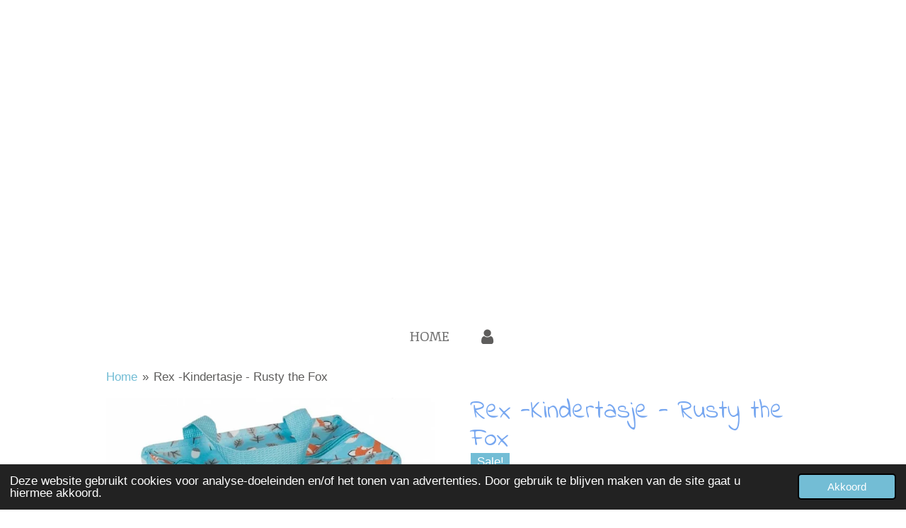

--- FILE ---
content_type: text/html; charset=UTF-8
request_url: https://temp-piyujzhvmqpqpehbqypy.jouwweb.nl/product/8204574/rex-kindertasje-rusty-the-fox
body_size: 9393
content:
<!DOCTYPE html>
<html lang="nl">
    <head>
        <meta http-equiv="Content-Type" content="text/html; charset=utf-8">
        <meta name="viewport" content="width=device-width, initial-scale=1.0, maximum-scale=5.0">
        <meta http-equiv="X-UA-Compatible" content="IE=edge">
        <link rel="canonical" href="https://temp-piyujzhvmqpqpehbqypy.jouwweb.nl/product/8204574/rex-kindertasje-rusty-the-fox">
        <meta property="og:title" content="Rex -Kindertasje - Rusty the Fox | Dekleinegeluksvogel">
        <meta property="og:url" content="https://temp-piyujzhvmqpqpehbqypy.jouwweb.nl/product/8204574/rex-kindertasje-rusty-the-fox">
        <base href="https://temp-piyujzhvmqpqpehbqypy.jouwweb.nl/">
        <meta name="description" property="og:description" content="Dit kindertasje met&amp;nbsp; retroprint van Rusty the Fox is gemaakt van gerecycled materiaal.Het kindertasje sluit met een rits en heeft twee hengsels. Fijn tasje&amp;nbsp; om luiers en&amp;nbsp;doekjes in mee te nemen.Ook erg handig om als school of gymtasje te gebruiken.&amp;nbsp;
Materiaal: 90% gerecycled plasticAfmeting: 12 x 23 x 20 cm.Levertijd: 1-2 werkdagen">
                <script nonce="bb891660bf8d5984e93d41f743468abe">
            
            window.JOUWWEB = window.JOUWWEB || {};
            window.JOUWWEB.application = window.JOUWWEB.application || {};
            window.JOUWWEB.application = {"backends":[{"domain":"jouwweb.nl","freeDomain":"jouwweb.site"},{"domain":"webador.com","freeDomain":"webadorsite.com"},{"domain":"webador.de","freeDomain":"webadorsite.com"},{"domain":"webador.fr","freeDomain":"webadorsite.com"},{"domain":"webador.es","freeDomain":"webadorsite.com"},{"domain":"webador.it","freeDomain":"webadorsite.com"},{"domain":"jouwweb.be","freeDomain":"jouwweb.site"},{"domain":"webador.ie","freeDomain":"webadorsite.com"},{"domain":"webador.co.uk","freeDomain":"webadorsite.com"},{"domain":"webador.at","freeDomain":"webadorsite.com"},{"domain":"webador.be","freeDomain":"webadorsite.com"},{"domain":"webador.ch","freeDomain":"webadorsite.com"},{"domain":"webador.ch","freeDomain":"webadorsite.com"},{"domain":"webador.mx","freeDomain":"webadorsite.com"},{"domain":"webador.com","freeDomain":"webadorsite.com"},{"domain":"webador.dk","freeDomain":"webadorsite.com"},{"domain":"webador.se","freeDomain":"webadorsite.com"},{"domain":"webador.no","freeDomain":"webadorsite.com"},{"domain":"webador.fi","freeDomain":"webadorsite.com"},{"domain":"webador.ca","freeDomain":"webadorsite.com"},{"domain":"webador.ca","freeDomain":"webadorsite.com"},{"domain":"webador.pl","freeDomain":"webadorsite.com"},{"domain":"webador.com.au","freeDomain":"webadorsite.com"},{"domain":"webador.nz","freeDomain":"webadorsite.com"}],"editorLocale":"nl-NL","editorTimezone":"Europe\/Amsterdam","editorLanguage":"nl","analytics4TrackingId":"G-E6PZPGE4QM","analyticsDimensions":[],"backendDomain":"www.jouwweb.nl","backendShortDomain":"jouwweb.nl","backendKey":"jouwweb-nl","freeWebsiteDomain":"jouwweb.site","noSsl":false,"build":{"reference":"9ea4914"},"linkHostnames":["www.jouwweb.nl","www.webador.com","www.webador.de","www.webador.fr","www.webador.es","www.webador.it","www.jouwweb.be","www.webador.ie","www.webador.co.uk","www.webador.at","www.webador.be","www.webador.ch","fr.webador.ch","www.webador.mx","es.webador.com","www.webador.dk","www.webador.se","www.webador.no","www.webador.fi","www.webador.ca","fr.webador.ca","www.webador.pl","www.webador.com.au","www.webador.nz"],"assetsUrl":"https:\/\/assets.jwwb.nl","loginUrl":"https:\/\/www.jouwweb.nl\/inloggen","publishUrl":"https:\/\/www.jouwweb.nl\/v2\/website\/2688692\/publish-proxy","adminUserOrIp":false,"pricing":{"plans":{"lite":{"amount":"700","currency":"EUR"},"pro":{"amount":"1200","currency":"EUR"},"business":{"amount":"2400","currency":"EUR"}},"yearlyDiscount":{"price":{"amount":"8400","currency":"EUR"},"ratio":0.58,"percent":"58%","discountPrice":{"amount":"8400","currency":"EUR"},"termPricePerMonth":{"amount":"1200","currency":"EUR"},"termPricePerYear":{"amount":"12000","currency":"EUR"}}},"hcUrl":{"add-product-variants":"https:\/\/help.jouwweb.nl\/hc\/nl\/articles\/28594307773201","basic-vs-advanced-shipping":"https:\/\/help.jouwweb.nl\/hc\/nl\/articles\/28594268794257","html-in-head":"https:\/\/help.jouwweb.nl\/hc\/nl\/articles\/28594336422545","link-domain-name":"https:\/\/help.jouwweb.nl\/hc\/nl\/articles\/28594325307409","optimize-for-mobile":"https:\/\/help.jouwweb.nl\/hc\/nl\/articles\/28594312927121","seo":"https:\/\/help.jouwweb.nl\/hc\/nl\/sections\/28507243966737","transfer-domain-name":"https:\/\/help.jouwweb.nl\/hc\/nl\/articles\/28594325232657","website-not-secure":"https:\/\/help.jouwweb.nl\/hc\/nl\/articles\/28594252935825"}};
            window.JOUWWEB.brand = {"type":"jouwweb","name":"JouwWeb","domain":"JouwWeb.nl","supportEmail":"support@jouwweb.nl"};
                    
                window.JOUWWEB = window.JOUWWEB || {};
                window.JOUWWEB.websiteRendering = {"locale":"nl-NL","timezone":"Europe\/Amsterdam","routes":{"api\/upload\/product-field":"\/_api\/upload\/product-field","checkout\/cart":"\/winkelwagen","payment":"\/bestelling-afronden\/:publicOrderId","payment\/forward":"\/bestelling-afronden\/:publicOrderId\/forward","public-order":"\/bestelling\/:publicOrderId","checkout\/authorize":"\/winkelwagen\/authorize\/:gateway","wishlist":"\/verlanglijst"}};
                                                    window.JOUWWEB.website = {"id":2688692,"locale":"nl-NL","enabled":true,"title":"Dekleinegeluksvogel","hasTitle":true,"roleOfLoggedInUser":null,"ownerLocale":"nl-NL","plan":null,"freeWebsiteDomain":"jouwweb.site","backendKey":"jouwweb-nl","currency":"EUR","defaultLocale":"nl-NL","url":"https:\/\/temp-piyujzhvmqpqpehbqypy.jouwweb.nl\/","homepageSegmentId":10408332,"category":"webshop","isOffline":false,"isPublished":true,"locales":[],"allowed":{"ads":true,"credits":false,"externalLinks":true,"slideshow":true,"customDefaultSlideshow":true,"hostedAlbums":false,"moderators":false,"mailboxQuota":0,"statisticsVisitors":true,"statisticsDetailed":false,"statisticsMonths":0,"favicon":false,"password":false,"freeDomains":0,"freeMailAccounts":0,"canUseLanguages":false,"fileUpload":false,"legacyFontSize":false,"webshop":false,"products":-1,"imageText":false,"search":false,"audioUpload":false,"videoUpload":0,"allowDangerousForms":false,"allowHtmlCode":false,"mobileBar":false,"sidebar":false,"poll":false,"allowCustomForms":false,"allowBusinessListing":false,"allowCustomAnalytics":false,"allowAccountingLink":false,"digitalProducts":false,"sitemapElement":false},"mobileBar":{"enabled":false,"theme":"accent","email":{"active":true},"location":{"active":true},"phone":{"active":true},"whatsapp":{"active":false},"social":{"active":false,"network":"facebook"}},"webshop":{"enabled":false,"currency":"EUR","taxEnabled":false,"taxInclusive":true,"vatDisclaimerVisible":false,"orderNotice":null,"orderConfirmation":null,"freeShipping":false,"freeShippingAmount":"0.00","shippingDisclaimerVisible":false,"pickupAllowed":true,"couponAllowed":false,"detailsPageAvailable":true,"socialMediaVisible":false,"termsPage":null,"termsPageUrl":null,"extraTerms":null,"pricingVisible":true,"orderButtonVisible":true,"shippingAdvanced":true,"shippingAdvancedBackEnd":true,"soldOutVisible":true,"backInStockNotificationEnabled":false,"canAddProducts":true,"nextOrderNumber":3940,"allowedServicePoints":["postnl"],"sendcloudConfigured":true,"sendcloudFallbackPublicKey":"a3d50033a59b4a598f1d7ce7e72aafdf","taxExemptionAllowed":true,"invoiceComment":null,"emptyCartVisible":true,"minimumOrderPrice":null,"productNumbersEnabled":false,"wishlistEnabled":true,"hideTaxOnCart":false},"isTreatedAsWebshop":true};                            window.JOUWWEB.cart = {"products":[],"coupon":null,"shippingCountryCode":null,"shippingChoice":null,"breakdown":[]};                            window.JOUWWEB.scripts = ["website-rendering\/webshop"];                        window.parent.JOUWWEB.colorPalette = window.JOUWWEB.colorPalette;
        </script>
                <title>Rex -Kindertasje - Rusty the Fox | Dekleinegeluksvogel</title>
                                            <link href="https://assets.jwwb.nl/assets/brand/jouwweb/icon/favicon.png?bust=2299e1307cbb69076146" rel="shortcut icon">                                                <link href="https://assets.jwwb.nl/assets/brand/jouwweb/icon/favicon.png?bust=2299e1307cbb69076146" rel="icon">                                        <meta property="og:image" content="https&#x3A;&#x2F;&#x2F;primary.jwwb.nl&#x2F;public&#x2F;j&#x2F;y&#x2F;t&#x2F;temp-piyujzhvmqpqpehbqypy&#x2F;6yl7uq&#x2F;kindertasjerustythefox.jpg">
                    <meta property="og:image" content="https&#x3A;&#x2F;&#x2F;primary.jwwb.nl&#x2F;public&#x2F;j&#x2F;y&#x2F;t&#x2F;temp-piyujzhvmqpqpehbqypy&#x2F;y1shaz&#x2F;kindertasjerusty2.jpg">
                                    <meta name="twitter:card" content="summary_large_image">
                        <meta property="twitter:image" content="https&#x3A;&#x2F;&#x2F;primary.jwwb.nl&#x2F;public&#x2F;j&#x2F;y&#x2F;t&#x2F;temp-piyujzhvmqpqpehbqypy&#x2F;6yl7uq&#x2F;kindertasjerustythefox.jpg">
                                                    <script src="https://www.googletagmanager.com/gtag/js?id=UA-50853139-1" nonce="bb891660bf8d5984e93d41f743468abe" data-turbo-track="reload" async></script>
<script src="https://plausible.io/js/script.manual.js" nonce="bb891660bf8d5984e93d41f743468abe" data-turbo-track="reload" defer data-domain="shard17.jouwweb.nl"></script>
<link rel="stylesheet" type="text/css" href="https://gfonts.jwwb.nl/css?display=fallback&amp;family=Indie+Flower%3A400%2C700%2C400italic%2C700italic%7CInika%3A400%2C700%2C400italic%2C700italic" nonce="bb891660bf8d5984e93d41f743468abe" data-turbo-track="dynamic">
<script src="https://assets.jwwb.nl/assets/build/website-rendering/nl-NL.js?bust=af8dcdef13a1895089e9" nonce="bb891660bf8d5984e93d41f743468abe" data-turbo-track="reload" defer></script>
<script src="https://assets.jwwb.nl/assets/website-rendering/runtime.7bcdd12db7efaf1559ed.js?bust=985bd64258fe2552f2b6" nonce="bb891660bf8d5984e93d41f743468abe" data-turbo-track="reload" defer></script>
<script src="https://assets.jwwb.nl/assets/website-rendering/103.3d75ec3708e54af67f50.js?bust=cb0aa3c978e146edbd0d" nonce="bb891660bf8d5984e93d41f743468abe" data-turbo-track="reload" defer></script>
<script src="https://assets.jwwb.nl/assets/website-rendering/main.768c2eed9788ede8b5e0.js?bust=f6d03f27bd42f3a10486" nonce="bb891660bf8d5984e93d41f743468abe" data-turbo-track="reload" defer></script>
<link rel="preload" href="https://assets.jwwb.nl/assets/website-rendering/styles.f78188d346eb1faf64a5.css?bust=7a6e6f2cb6becdc09bb5" as="style">
<link rel="preload" href="https://assets.jwwb.nl/assets/website-rendering/fonts/icons-website-rendering/font/website-rendering.woff2?bust=bd2797014f9452dadc8e" as="font" crossorigin>
<link rel="preconnect" href="https://gfonts.jwwb.nl">
<link rel="stylesheet" type="text/css" href="https://assets.jwwb.nl/assets/website-rendering/styles.f78188d346eb1faf64a5.css?bust=7a6e6f2cb6becdc09bb5" nonce="bb891660bf8d5984e93d41f743468abe" data-turbo-track="dynamic">
<link rel="preconnect" href="https://assets.jwwb.nl">
<link rel="preconnect" href="https://www.google-analytics.com">
<link rel="stylesheet" type="text/css" href="https://primary.jwwb.nl/public/j/y/t/temp-piyujzhvmqpqpehbqypy/style.css?bust=1758900960" nonce="bb891660bf8d5984e93d41f743468abe" data-turbo-track="dynamic">    </head>
    <body
        id="top"
        class="jw-is-no-slideshow jw-header-is-image-text jw-is-segment-product jw-is-frontend jw-is-no-sidebar jw-is-no-messagebar jw-is-no-touch-device jw-is-no-mobile"
                                    data-jouwweb-page="8204574"
                                                data-jouwweb-segment-id="8204574"
                                                data-jouwweb-segment-type="product"
                                                data-template-threshold="1020"
                                                data-template-name="clean&#x7C;blanco&#x7C;blanco-banner&#x7C;blanco-shop"
                            itemscope
        itemtype="https://schema.org/Product"
    >
                                    <meta itemprop="url" content="https://temp-piyujzhvmqpqpehbqypy.jouwweb.nl/product/8204574/rex-kindertasje-rusty-the-fox">
        <div class="jw-background"></div>
        <div class="jw-body">
            <div class="jw-mobile-menu jw-mobile-is-text js-mobile-menu">
            <span class="jw-mobile-menu__button jw-mobile-menu__button--dummy"></span>        <div class="jw-mobile-header jw-mobile-header--image-text">
        <a            class="jw-mobile-header-content"
                            href="/"
                        >
                            <img class="jw-mobile-logo jw-mobile-logo--portrait" src="https://primary.jwwb.nl/public/j/y/t/temp-piyujzhvmqpqpehbqypy/h2x32n/wit-vlak-e1541684569521.png?enable-io=true&amp;enable=upscale&amp;height=70" srcset="https://primary.jwwb.nl/public/j/y/t/temp-piyujzhvmqpqpehbqypy/h2x32n/wit-vlak-e1541684569521.png?enable-io=true&amp;enable=upscale&amp;height=70 1x, https://primary.jwwb.nl/public/j/y/t/temp-piyujzhvmqpqpehbqypy/h2x32n/wit-vlak-e1541684569521.png?enable-io=true&amp;enable=upscale&amp;height=140&amp;quality=70 2x" alt="Dekleinegeluksvogel" title="Dekleinegeluksvogel">                                        <div class="jw-mobile-text">
                                    </div>
                    </a>
    </div>

    
            <button
            type="button"
            class="jw-mobile-menu__button jw-mobile-toggle"
            aria-label="Open / sluit menu"
        >
            <span class="jw-icon-burger"></span>
        </button>
    </div>
            <div class="topmenu">
    <header>
        <div class="topmenu-inner js-topbar-content-container">
            <div class="jw-header-logo">
            <div
    id="jw-header-image-container"
    class="jw-header jw-header-image jw-header-image-toggle"
    style="flex-basis: 174px; max-width: 174px; flex-shrink: 1;"
>
            <a href="/">
        <img id="jw-header-image" data-image-id="110542854" srcset="https://primary.jwwb.nl/public/j/y/t/temp-piyujzhvmqpqpehbqypy/h2x32n/wit-vlak-e1541684569521.png?enable-io=true&amp;width=174 174w, https://primary.jwwb.nl/public/j/y/t/temp-piyujzhvmqpqpehbqypy/h2x32n/wit-vlak-e1541684569521.png?enable-io=true&amp;width=300 300w" class="jw-header-image" title="Dekleinegeluksvogel" style="" sizes="174px" width="174" height="339" intrinsicsize="174.00 x 339.00" alt="Dekleinegeluksvogel">                </a>
    </div>
        <div
    class="jw-header jw-header-title-container jw-header-text jw-header-text-toggle"
    data-stylable="true"
>
    <a        id="jw-header-title"
        class="jw-header-title"
                    href="/"
            >
            </a>
</div>
</div>
            <nav class="menu jw-menu-copy">
                <ul
    id="jw-menu"
    class="jw-menu jw-menu-horizontal"
            >
            <li
    class="jw-menu-item jw-menu-is-active"
>
        <a        class="jw-menu-link js-active-menu-item"
        href="/"                                            data-page-link-id="10408332"
                            >
                <span class="">
            Home        </span>
            </a>
                </li>
            <li
    class="jw-menu-item"
>
        <a        class="jw-menu-link jw-menu-link--icon"
        href="/account"                                                            title="Account"
            >
                                <span class="website-rendering-icon-user"></span>
                            <span class="hidden-desktop-horizontal-menu">
            Account        </span>
            </a>
                </li>
    
    </ul>

    <script nonce="bb891660bf8d5984e93d41f743468abe" id="jw-mobile-menu-template" type="text/template">
        <ul id="jw-menu" class="jw-menu jw-menu-horizontal jw-menu-spacing--mobile-bar">
                            <li
    class="jw-menu-item jw-menu-is-active"
>
        <a        class="jw-menu-link js-active-menu-item"
        href="/"                                            data-page-link-id="10408332"
                            >
                <span class="">
            Home        </span>
            </a>
                </li>
                            <li
    class="jw-menu-item"
>
        <a        class="jw-menu-link jw-menu-link--icon"
        href="/account"                                                            title="Account"
            >
                                <span class="website-rendering-icon-user"></span>
                            <span class="hidden-desktop-horizontal-menu">
            Account        </span>
            </a>
                </li>
            
                    </ul>
    </script>
            </nav>
        </div>
    </header>
</div>
<script nonce="bb891660bf8d5984e93d41f743468abe">
    var backgroundElement = document.querySelector('.jw-background');

    JOUWWEB.templateConfig = {
        header: {
            selector: '.topmenu',
            mobileSelector: '.jw-mobile-menu',
            updatePusher: function (height, state) {

                if (state === 'desktop') {
                    // Expose the header height as a custom property so
                    // we can use this to set the background height in CSS.
                    if (backgroundElement && height) {
                        backgroundElement.setAttribute('style', '--header-height: ' + height + 'px;');
                    }
                } else if (state === 'mobile') {
                    $('.jw-menu-clone .jw-menu').css('margin-top', height);
                }
            },
        },
    };
</script>
<div class="main-content">
    
<main class="block-content">
    <div data-section-name="content" class="jw-section jw-section-content jw-responsive">
        <div class="jw-strip jw-strip--default jw-strip--style-color jw-strip--primary jw-strip--color-default jw-strip--padding-start"><div class="jw-strip__content-container"><div class="jw-strip__content jw-responsive">    
                        <nav class="jw-breadcrumbs" aria-label="Kruimelpad"><ol><li><a href="/" class="jw-breadcrumbs__link">Home</a></li><li><span class="jw-breadcrumbs__separator" aria-hidden="true">&raquo;</span><a href="/product/8204574/rex-kindertasje-rusty-the-fox" class="jw-breadcrumbs__link jw-breadcrumbs__link--current" aria-current="page">Rex -Kindertasje - Rusty the Fox</a></li></ol></nav>    <div
        class="product-page js-product-container"
        data-webshop-product="&#x7B;&quot;id&quot;&#x3A;8204574,&quot;title&quot;&#x3A;&quot;Rex&#x20;-Kindertasje&#x20;-&#x20;Rusty&#x20;the&#x20;Fox&quot;,&quot;url&quot;&#x3A;&quot;&#x5C;&#x2F;product&#x5C;&#x2F;8204574&#x5C;&#x2F;rex-kindertasje-rusty-the-fox&quot;,&quot;variants&quot;&#x3A;&#x5B;&#x7B;&quot;id&quot;&#x3A;27493815,&quot;stock&quot;&#x3A;2,&quot;limited&quot;&#x3A;true,&quot;propertyValueIds&quot;&#x3A;&#x5B;&#x5D;&#x7D;&#x5D;,&quot;image&quot;&#x3A;&#x7B;&quot;id&quot;&#x3A;66877827,&quot;url&quot;&#x3A;&quot;https&#x3A;&#x5C;&#x2F;&#x5C;&#x2F;primary.jwwb.nl&#x5C;&#x2F;public&#x5C;&#x2F;j&#x5C;&#x2F;y&#x5C;&#x2F;t&#x5C;&#x2F;temp-piyujzhvmqpqpehbqypy&#x5C;&#x2F;kindertasjerustythefox.jpg&quot;,&quot;width&quot;&#x3A;800,&quot;height&quot;&#x3A;800&#x7D;&#x7D;"
        data-is-detail-view="1"
    >
                <div class="product-page__top">
            <h1 class="product-page__heading" itemprop="name">
                Rex -Kindertasje - Rusty the Fox            </h1>
            <div class="product-sticker">Sale!</div>                    </div>
                                <div class="product-page__image-container">
                <div
                    class="image-gallery"
                    role="group"
                    aria-roledescription="carousel"
                    aria-label="Productafbeeldingen"
                >
                    <div class="image-gallery__main">
                        <div
                            class="image-gallery__slides"
                            aria-live="polite"
                            aria-atomic="false"
                        >
                                                                                            <div
                                    class="image-gallery__slide-container"
                                    role="group"
                                    aria-roledescription="slide"
                                    aria-hidden="false"
                                    aria-label="1 van 2"
                                >
                                    <a
                                        class="image-gallery__slide-item"
                                        href="https://primary.jwwb.nl/public/j/y/t/temp-piyujzhvmqpqpehbqypy/6yl7uq/kindertasjerustythefox.jpg"
                                        data-width="800"
                                        data-height="800"
                                        data-image-id="66877827"
                                        tabindex="0"
                                    >
                                        <div class="image-gallery__slide-image">
                                            <img
                                                                                                    itemprop="image"
                                                    alt="Rex&#x20;-Kindertasje&#x20;-&#x20;Rusty&#x20;the&#x20;Fox"
                                                                                                src="https://primary.jwwb.nl/public/j/y/t/temp-piyujzhvmqpqpehbqypy/kindertasjerustythefox.jpg?enable-io=true&enable=upscale&width=600"
                                                srcset="https://primary.jwwb.nl/public/j/y/t/temp-piyujzhvmqpqpehbqypy/6yl7uq/kindertasjerustythefox.jpg?enable-io=true&width=600 600w"
                                                sizes="(min-width: 1020px) 50vw, 100vw"
                                                width="800"
                                                height="800"
                                            >
                                        </div>
                                    </a>
                                </div>
                                                                                            <div
                                    class="image-gallery__slide-container"
                                    role="group"
                                    aria-roledescription="slide"
                                    aria-hidden="true"
                                    aria-label="2 van 2"
                                >
                                    <a
                                        class="image-gallery__slide-item"
                                        href="https://primary.jwwb.nl/public/j/y/t/temp-piyujzhvmqpqpehbqypy/y1shaz/kindertasjerusty2.jpg"
                                        data-width="1020"
                                        data-height="651"
                                        data-image-id="66877828"
                                        tabindex="-1"
                                    >
                                        <div class="image-gallery__slide-image">
                                            <img
                                                                                                    alt=""
                                                                                                src="https://primary.jwwb.nl/public/j/y/t/temp-piyujzhvmqpqpehbqypy/kindertasjerusty2.jpg?enable-io=true&enable=upscale&width=600"
                                                srcset="https://primary.jwwb.nl/public/j/y/t/temp-piyujzhvmqpqpehbqypy/y1shaz/kindertasjerusty2.jpg?enable-io=true&width=600 600w"
                                                sizes="(min-width: 1020px) 50vw, 100vw"
                                                width="1020"
                                                height="651"
                                            >
                                        </div>
                                    </a>
                                </div>
                                                    </div>
                        <div class="image-gallery__controls">
                            <button
                                type="button"
                                class="image-gallery__control image-gallery__control--prev image-gallery__control--disabled"
                                aria-label="Vorige afbeelding"
                            >
                                <span class="website-rendering-icon-left-open-big"></span>
                            </button>
                            <button
                                type="button"
                                class="image-gallery__control image-gallery__control--next"
                                aria-label="Volgende afbeelding"
                            >
                                <span class="website-rendering-icon-right-open-big"></span>
                            </button>
                        </div>
                    </div>
                                            <div
                            class="image-gallery__thumbnails"
                            role="group"
                            aria-label="Kies afbeelding om weer te geven."
                        >
                                                                                            <a
                                    class="image-gallery__thumbnail-item image-gallery__thumbnail-item--active"
                                    role="button"
                                    aria-disabled="true"
                                    aria-label="1 van 2"
                                    href="https://primary.jwwb.nl/public/j/y/t/temp-piyujzhvmqpqpehbqypy/6yl7uq/kindertasjerustythefox.jpg"
                                    data-image-id="66877827"
                                >
                                    <div class="image-gallery__thumbnail-image">
                                        <img
                                            srcset="https://primary.jwwb.nl/public/j/y/t/temp-piyujzhvmqpqpehbqypy/kindertasjerustythefox.jpg?enable-io=true&enable=upscale&fit=bounds&width=100&height=100 1x, https://primary.jwwb.nl/public/j/y/t/temp-piyujzhvmqpqpehbqypy/kindertasjerustythefox.jpg?enable-io=true&enable=upscale&fit=bounds&width=200&height=200 2x"
                                            alt=""
                                            width="100"
                                            height="100"
                                        >
                                    </div>
                                </a>
                                                                                            <a
                                    class="image-gallery__thumbnail-item"
                                    role="button"
                                    aria-disabled="false"
                                    aria-label="2 van 2"
                                    href="https://primary.jwwb.nl/public/j/y/t/temp-piyujzhvmqpqpehbqypy/y1shaz/kindertasjerusty2.jpg"
                                    data-image-id="66877828"
                                >
                                    <div class="image-gallery__thumbnail-image">
                                        <img
                                            srcset="https://primary.jwwb.nl/public/j/y/t/temp-piyujzhvmqpqpehbqypy/kindertasjerusty2.jpg?enable-io=true&enable=upscale&fit=bounds&width=100&height=100 1x, https://primary.jwwb.nl/public/j/y/t/temp-piyujzhvmqpqpehbqypy/kindertasjerusty2.jpg?enable-io=true&enable=upscale&fit=bounds&width=200&height=200 2x"
                                            alt=""
                                            width="100"
                                            height="100"
                                        >
                                    </div>
                                </a>
                                                    </div>
                                    </div>
            </div>
                <div class="product-page__container">
            <div itemprop="offers" itemscope itemtype="https://schema.org/Offer">
                                <meta itemprop="availability" content="https://schema.org/InStock">
                                                        <meta itemprop="price" content="2.50">
                    <meta itemprop="priceCurrency" content="EUR">
                    <div class="product-page__price-container">
                        <div class="product__price js-product-container__price">
                                <s class="product__price__old-price">€ 3,95</s>
<span class="product__price__price">€ 2,50</span>
                        </div>
                        <div class="product__free-shipping-motivator js-product-container__free-shipping-motivator"></div>
                    </div>
                                                </div>
                                    <div class="product-page__button-container">
                                    <div
    class="product-quantity-input"
    data-max-shown-quantity="10"
    data-max-quantity="2"
    data-product-variant-id="27493815"
    data-removable="false"
    >
    <label>
        <span class="product-quantity-input__label">
            Aantal        </span>
        <input
            min="1"
            max="2"            value="1"
            class="jw-element-form-input-text product-quantity-input__input"
            type="number"
                    />
        <select
            class="jw-element-form-input-text product-quantity-input__select hidden"
                    >
        </select>
    </label>
    </div>
                                <button
    type="button"
    class="jw-btn product__add-to-cart js-product-container__button jw-btn--size-default"
    title="Uitgeschakeld"
                disabled
    >
    <span>Uitgeschakeld</span>
</button>
                
<button
    type="button"
    class="jw-btn jw-btn--icon-only product__add-to-wishlist js-product-container__wishlist-button jw-btn--size-default"
    title="Toevoegen&#x20;aan&#x20;verlanglijst"
            disabled
    >
    <span>
        <i class="js-product-container__add-to-wishlist_icon website-rendering-icon-heart-empty"></i>
    </span>
</button>
            </div>
            <div class="product-page__button-notice hidden js-product-container__button-notice"></div>
            
                            <div class="product-page__description" itemprop="description">
                                        <p>Dit kindertasje met&nbsp; retroprint van Rusty the Fox is gemaakt van gerecycled materiaal.<br />Het kindertasje sluit met een rits en heeft twee hengsels. Fijn tasje&nbsp; om luiers en&nbsp;doekjes in mee te nemen.<br />Ook erg handig om als school of gymtasje te gebruiken.<br />&nbsp;</p>
<p>Materiaal: 90% gerecycled plastic<br />Afmeting: 12 x 23 x 20 cm.<br />Levertijd: 1-2 werkdagen</p>                </div>
                                            </div>
    </div>

    </div></div></div>
<div class="product-page__content">
    <div
    id="jw-element-177286367"
    data-jw-element-id="177286367"
        class="jw-tree-node jw-element jw-strip-root jw-tree-container jw-node-is-first-child jw-node-is-last-child"
>
    <div
    id="jw-element-353543270"
    data-jw-element-id="353543270"
        class="jw-tree-node jw-element jw-strip jw-tree-container jw-tree-container--empty jw-strip--default jw-strip--style-color jw-strip--color-default jw-strip--padding-both jw-node-is-first-child jw-strip--primary jw-node-is-last-child"
>
    <div class="jw-strip__content-container"><div class="jw-strip__content jw-responsive"></div></div></div></div></div>
        <div class="jw-strip jw-strip--default jw-strip--style-color jw-strip--color-default jw-strip--padding-both"><div class="jw-strip__content-container"><div class="jw-strip__content jw-responsive">    <div
        class="jw-element-ads js-ads jw-element-ads-WebsiteRenderingSignup jw-element-ads--accent"
    >
        <div class="jw-comment">
            <h3>
                Maak jouw eigen website met <a href="https://www.jouwweb.nl/?utm_source=sites&amp;utm_medium=banner&amp;utm_content=text%2Baccent&amp;utm_campaign=house%20banner%20jouwweb" rel="nofollow">JouwWeb</a>            </h3>
        </div>
            </div>
</div></div></div>    </div>
</main>
    </div>
<footer class="block-footer">
    <div
        data-section-name="footer"
        class="jw-section jw-section-footer jw-responsive"
    >
                <div class="jw-strip jw-strip--default jw-strip--style-color jw-strip--primary jw-strip--color-default jw-strip--padding-both"><div class="jw-strip__content-container"><div class="jw-strip__content jw-responsive">            <div
    id="jw-element-174692717"
    data-jw-element-id="174692717"
        class="jw-tree-node jw-element jw-simple-root jw-tree-container jw-tree-container--empty jw-node-is-first-child jw-node-is-last-child"
>
    </div>                            <div class="jw-credits clear">
                    <div class="jw-credits-owner">
                        <div id="jw-footer-text">
                            <div class="jw-footer-text-content">
                                &copy; 2022 - 2025 Dekleinegeluksvogel                            </div>
                        </div>
                    </div>
                    <div class="jw-credits-right">
                                                <div id="jw-credits-tool">
    <small>
        Powered by <a href="https://www.jouwweb.nl" rel="">JouwWeb</a>    </small>
</div>
                    </div>
                </div>
                    </div></div></div>    </div>
</footer>
            
<div class="jw-bottom-bar__container">
    </div>
<div class="jw-bottom-bar__spacer">
    </div>

            <div id="jw-variable-loaded" style="display: none;"></div>
            <div id="jw-variable-values" style="display: none;">
                                    <span data-jw-variable-key="background-color" class="jw-variable-value-background-color"></span>
                                    <span data-jw-variable-key="background" class="jw-variable-value-background"></span>
                                    <span data-jw-variable-key="font-family" class="jw-variable-value-font-family"></span>
                                    <span data-jw-variable-key="paragraph-color" class="jw-variable-value-paragraph-color"></span>
                                    <span data-jw-variable-key="paragraph-link-color" class="jw-variable-value-paragraph-link-color"></span>
                                    <span data-jw-variable-key="paragraph-font-size" class="jw-variable-value-paragraph-font-size"></span>
                                    <span data-jw-variable-key="heading-color" class="jw-variable-value-heading-color"></span>
                                    <span data-jw-variable-key="heading-link-color" class="jw-variable-value-heading-link-color"></span>
                                    <span data-jw-variable-key="heading-font-size" class="jw-variable-value-heading-font-size"></span>
                                    <span data-jw-variable-key="heading-font-family" class="jw-variable-value-heading-font-family"></span>
                                    <span data-jw-variable-key="menu-text-color" class="jw-variable-value-menu-text-color"></span>
                                    <span data-jw-variable-key="menu-text-link-color" class="jw-variable-value-menu-text-link-color"></span>
                                    <span data-jw-variable-key="menu-text-font-size" class="jw-variable-value-menu-text-font-size"></span>
                                    <span data-jw-variable-key="menu-font-family" class="jw-variable-value-menu-font-family"></span>
                                    <span data-jw-variable-key="menu-capitalize" class="jw-variable-value-menu-capitalize"></span>
                                    <span data-jw-variable-key="website-size" class="jw-variable-value-website-size"></span>
                                    <span data-jw-variable-key="content-color" class="jw-variable-value-content-color"></span>
                                    <span data-jw-variable-key="accent-color" class="jw-variable-value-accent-color"></span>
                                    <span data-jw-variable-key="footer-text-color" class="jw-variable-value-footer-text-color"></span>
                                    <span data-jw-variable-key="footer-text-link-color" class="jw-variable-value-footer-text-link-color"></span>
                                    <span data-jw-variable-key="footer-text-font-size" class="jw-variable-value-footer-text-font-size"></span>
                                    <span data-jw-variable-key="menu-color" class="jw-variable-value-menu-color"></span>
                                    <span data-jw-variable-key="footer-color" class="jw-variable-value-footer-color"></span>
                                    <span data-jw-variable-key="menu-background" class="jw-variable-value-menu-background"></span>
                                    <span data-jw-variable-key="menu-style" class="jw-variable-value-menu-style"></span>
                                    <span data-jw-variable-key="menu-divider" class="jw-variable-value-menu-divider"></span>
                                    <span data-jw-variable-key="menu-lines" class="jw-variable-value-menu-lines"></span>
                            </div>
        </div>
                            <script nonce="bb891660bf8d5984e93d41f743468abe" type="application/ld+json">[{"@context":"https:\/\/schema.org","@type":"Organization","url":"https:\/\/temp-piyujzhvmqpqpehbqypy.jouwweb.nl\/","name":"Dekleinegeluksvogel","logo":{"@type":"ImageObject","url":"https:\/\/primary.jwwb.nl\/public\/j\/y\/t\/temp-piyujzhvmqpqpehbqypy\/h2x32n\/wit-vlak-e1541684569521.png?enable-io=true&enable=upscale&height=60","width":31,"height":60},"email":"info@dekleinegeluksvogel.nl","telephone":"+31615586147"}]</script>
                <script nonce="bb891660bf8d5984e93d41f743468abe">window.JOUWWEB = window.JOUWWEB || {}; window.JOUWWEB.experiment = {"enrollments":{},"defaults":{"only-annual-discount-restart":"3months-50pct","ai-homepage-structures":"on","checkout-shopping-cart-design":"on","ai-page-wizard-ui":"on"}};</script>        <script nonce="bb891660bf8d5984e93d41f743468abe">
            window.JOUWWEB = window.JOUWWEB || {};
            window.JOUWWEB.cookieConsent = {"theme":"jw","showLink":false,"content":{"message":"Deze website gebruikt cookies voor analyse-doeleinden en\/of het tonen van advertenties. Door gebruik te blijven maken van de site gaat u hiermee akkoord.","dismiss":"Akkoord"},"autoOpen":true,"cookie":{"name":"cookieconsent_status"}};
        </script>
<script nonce="bb891660bf8d5984e93d41f743468abe">window.dataLayer = window.dataLayer || [];function gtag(){window.dataLayer.push(arguments);};gtag("js", new Date());gtag("config", "UA-50853139-1", {"anonymize_ip":true});</script>
<script nonce="bb891660bf8d5984e93d41f743468abe">window.plausible = window.plausible || function() { (window.plausible.q = window.plausible.q || []).push(arguments) };plausible('pageview', { props: {website: 2688692 }});</script>                                </body>
</html>
